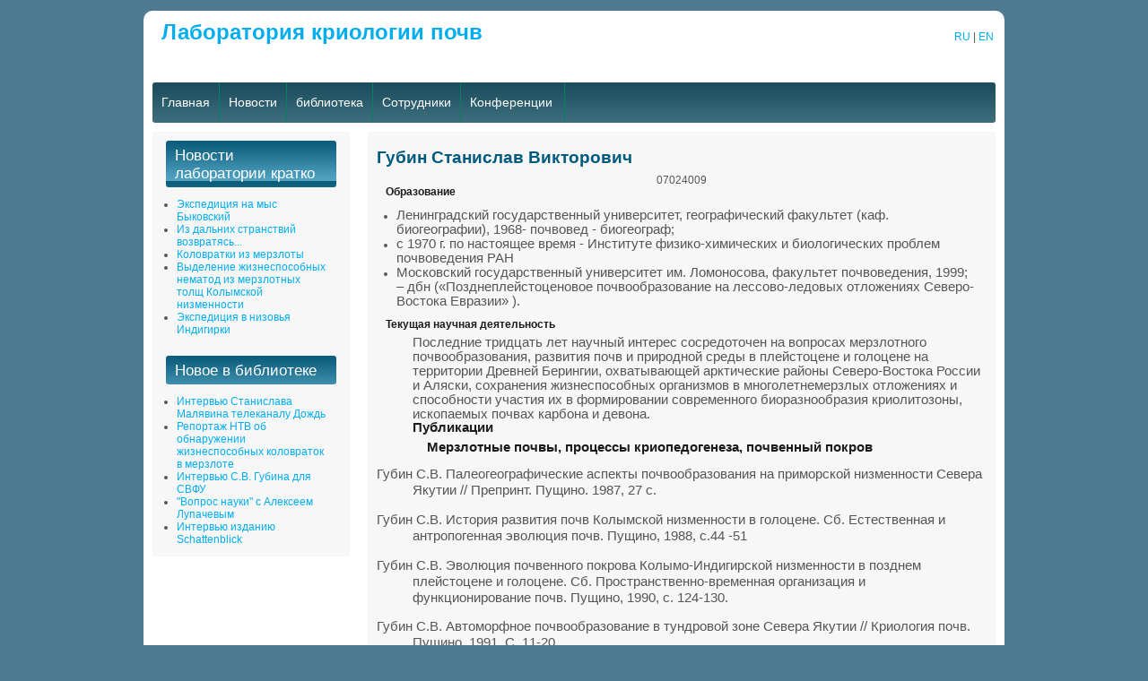

--- FILE ---
content_type: text/css
request_url: http://cryosol.ru/media/com_attachments/css/attachments_hide.css
body_size: 105
content:
/* Hide unreplaced attachments token */

span.hide_attachments_token {
    display: none;
}

--- FILE ---
content_type: text/css
request_url: http://cryosol.ru/templates/at_global_free/css/hor_nav.css
body_size: 764
content:
/*GENERAL*/
#hor_nav_outer
{
	background-color: #FFFFFF;
}
#hor_nav
{
	z-index: 1000;
	position: relative;
	min-height: 45px;
	background-image: url(../images/menu_img/nav_bg_default.png);
	background-repeat: repeat;
	margin-left: 10px;
	margin-right: 10px;
}
#hor_nav UL
{
	margin: 0;
}
#hor_nav LI
{
	list-style: none;
	float: left;
	padding-left: 0;
	height: 45px;
	position: relative;
	background-image: url(../images/menu_img/right_line.png);
	background-repeat: no-repeat;
	background-position: center right;
}
#hor_nav LI A
{
	display: block;
	padding: 0 10px;
	line-height: 45px;
	color: #FFFFFF;
	border-right: 0px;
	font-size: 12px;
	background-image: none;
	background-repeat: no-repeat;
	background-position: center right;
	text-transform: inherit;
	font-weight: inherit;
	text-decoration: none;
}
#hor_nav LI.active A
{
	background-color: transparent;
	color: #855F38;
	background-image: none;
	background-repeat: no-repeat;
	background-position: center right;
}
#hor_nav LI A:hover, #hor_nav LI:hover A, #hor_nav LI.sfHover A
{
	background: #000000;
}
/*TRANSITION*/
#hor_nav LI A:hover, #hor_nav LI:hover A, #hor_nav LI.sfHover A
{
	color: #999999;
}
#hor_nav LI UL
{
	position: absolute;
	width: auto;
	left: -999em;
	margin-left: -1px;
	border: 0;
	border-top: 0;
	z-index: 20000;
}
#hor_nav LI UL UL
{
	margin: -31px 0 0 100%;
}
#hor_nav LI:hover UL UL, #hor_nav LI:hover UL UL UL, #hor_nav LI:hover UL UL UL UL, #hor_nav LI.sfHover UL UL, #hor_nav LI.sfHover UL UL UL, #hor_nav LI.sfHover UL UL UL UL
{
	left: -999em;
}
#hor_nav LI LI
{
	padding: 0;
	height: auto;
	background: #FFF;
	min-width: 100%;
	white-space: nowrap;
	width: auto;
	z-index: 1100;
}
#hor_nav LI LI A, #hor_nav LI LI.active A, #hor_nav LI LI A:hover
{
	margin: 0;
	height: 30px;
	line-height: 30px;
	background: #000000;
	color: #FFFFFF;
	border-top: 1px solid #0C0C0C;
	border-right: 1px solid #0C0C0C;
}
#hor_nav LI LI A, #hor_nav LI.active LI A
{
	font-weight: normal;
}
/*TRANSITION*/
#hor_nav LI:hover UL, #hor_nav LI.sfHover UL
{
	left: 1px;
}
#hor_nav LI LI:hover UL, #hor_nav LI LI LI:hover UL, #hor_nav LI LI LI LI:hover UL, #hor_nav LI LI.sfHover UL, #hor_nav LI LI LI.sfHover UL, #hor_nav LI LI LI LI.sfHover UL
{
	left: 0;
}
/*PARENT DROPDOWN ITEMS*/
#hor_nav .deeper.parent .dropdown-toggle .caret
{
	border-top-color: #333333;
	border-bottom-color: #333333;
	margin-top: 21px;
	margin-left: 3px;
}

--- FILE ---
content_type: text/css
request_url: http://cryosol.ru/templates/at_global_free/css/flexslider.css
body_size: 1222
content:
/*Browser Resets*/
.flex-container A:active, .flexslider A:active, .flex-container A:focus, .flexslider A:focus
{
	outline: none;
}
.slides, .flex-control-nav, .flex-direction-nav
{
	margin: 0;
	padding: 0;
	list-style: none;
}
/*FlexSlider Necessary Styles*/
.flexslider
{
	margin: 0;
	padding: 0;
}
.flexslider .slides > LI
{
	display: none;
	position: relative;
}
/*Hide the slides before the JS is loaded. Avoids image jumping*/
.flexslider .slides IMG
{
	width: 100%;
	display: block;
}
.flex-pauseplay SPAN
{
	text-transform: capitalize;
}
/*Clearfix for the .slides element*/
.slides:after
{
	content: ".";
	display: block;
	clear: both;
	visibility: hidden;
	line-height: 0;
	height: 0;
}
HTML[xmlns] .slides
{
	display: block;
}
* HTML .slides
{
	height: 1%;
}
/*NO JAVASCRIPT FALLBACK*/
.no-js .slides > LI:first-child
{
	display: block;
}
/*FlexSlider Default Theme*/
.flexslider
{
	margin: 0;
	background: #FFF;
	border: none;
	position: relative;
	zoom: 1;
	border: none;
	padding: 0px;
}
.flex-viewport
{
	max-height: 2000px;
	-webkit-transition: all 1s ease;
	-moz-transition: all 1s ease;
	transition: all 1s ease;
}
.loading .flex-viewport
{
	max-height: 300px;
}
.flexslider .slides
{
	zoom: 1;
}
/*Direction Nav*/
.flex-direction-nav
{
	=height: 0;
}
.flex-direction-nav A
{
	width: 40px;
	height: 80px;
	margin: -40px 0 0;
	display: block;
	background: url(../images/slideshow/bg_direction_nav.png) no-repeat 0 0;
	position: absolute;
	top: 50%;
	z-index: 10;
	cursor: pointer;
	text-indent: -9999px;
	opacity: 1;
	-webkit-transition: all .3s ease;
}
.flex-direction-nav .flex-next
{
	background-position: 100% 0;
	right: 0px;
}
.flex-direction-nav .flex-prev
{
	left: 0px;
}
.flexslider:hover .flex-next
{
	opacity: 1;
	right: 0px;
}
.flexslider:hover .flex-prev
{
	opacity: 1;
	left: 0px;
}
.flexslider:hover .flex-next:hover, .flexslider:hover .flex-prev:hover
{
	opacity: 1;
}
.flex-direction-nav .flex-disabled
{
	opacity: .3 !important;
	filter: alpha(opacity=30);
	cursor: default;
}
/*Control Nav*/
.flex-control-nav
{
	width: 100%;
	position: absolute;
	bottom: 5px;
	text-align: center;
}
.flex-control-nav LI
{
	margin: 0 6px;
	display: inline-block;
	zoom: 1;
	=display: inline;
}
.flex-control-paging LI A
{
	width: 11px;
	height: 11px;
	display: block;
	background: #FFF;
	border: 1px solid #666666;
	cursor: pointer;
	text-indent: -9999px;
	border-radius: 20px;
}
.flex-control-paging LI A:hover
{
	background-color: #666666;
}
.flex-control-paging LI A.flex-active
{
	background-color: #666666;
	cursor: default;
}
.flex-control-thumbs
{
	margin: 5px 0 0;
	position: static;
	overflow: hidden;
}
.flex-control-thumbs LI
{
	width: 25%;
	float: left;
	margin: 0;
}
.flex-control-thumbs IMG
{
	width: 100%;
	display: block;
	opacity: .7;
	cursor: pointer;
}
.flex-control-thumbs IMG:hover
{
	opacity: 1;
}
.flex-control-thumbs .flex-active
{
	opacity: 1;
	cursor: default;
}
@media screen and (max-width: 860px)
{
	.flex-direction-nav .flex-prev
	{
		opacity: 1;
		left: 0px;
	}
	.flex-direction-nav .flex-next
	{
		opacity: 1;
		right: 0px;
	}
}
.flex-caption H1, .flex-caption H2, .flex-caption H3, .flex-caption H4, .flex-caption H5, .flex-caption H6
{
	color: #FFF;
	margin: 0;
}
.flex-caption
{
	background: transparent url(../images/slideshow/bg_flex_caption.png) repeat;
	color: #666666;
	max-width: 400px;
	position: absolute;
	bottom: 40px;
	left: 50%;
	margin-left: -200px;
	font-size: 150%;
	font-weight: bold;
}
.flex-caption A
{
	color: #FFF;
}
.flex-caption SPAN
{
	padding: 10px;
	margin: 0;
	display: block;
}
@media screen and (max-width: 560px)
{
	.flex-caption
	{
		display: none !important;
	}
}

--- FILE ---
content_type: text/css
request_url: http://cryosol.ru/templates/at_global_free/css/template_css.css
body_size: 1827
content:
/*GENERAL*/
HTML, BODY, DIV, TR, TH, TD, TABLE,  H1, H2, H3, H4, H5, H6, FIELDSET, FORM, LABEL, SPAN, UL, LI, TBODY, FONT, IMG, APPLET, OBJECT, IFRAME, BLOCKQUOTE, PRE, A, ABBR, ACRONYM, ADDRESS, BIG, CITE, CODE, DEL, DFN, INS, KBD, Q, S, SAMP, SMALL, STRIKE, SUB, SUP, TT, VAR, CENTER, DL, DT, DD, LEGEND, CAPTION, TFOOT, THEAD
{
	background: transparent;
	border: 0;
	font-size: inherit;
	font-style: inherit;
	font-weight: inherit;
	margin: 0;
	padding: 0;
	outline: 0;
	vertical-align: baseline;
}
HTML
{
	height: 100%;
}
BODY
{
	color: #555;
	font-size: 12px;
	margin-bottom: 20px;
	margin-top: 12px;
}
.body_bg
{
}
/*CONTENT STYLE*/
H1 A, H2 A, H3 A,  H5 A, H6 A
{
	font-size: 12px;
	font-weight: normal;
}
H4
{
	font-size: 20px;
	font-weight: normal;
  }
A
{
	color: #3B7BB9;
	text-decoration: none;
	font-weight: inherit;
	text-decoration: inherit;
}
A:hover
{
	text-decoration: underline;
}
UL
{
	margin: 1em;
}
.clr
{
	clear: both;
	font-size: 0;
}
.article_row
{
	overflow: hidden;
	margin: 0 -10px 15px;
}
P.buttonheading
{
	position: absolute;
	top: 2px;
	right: 10px;
	margin: 0;
}
.buttonheading .icon
{
	display: block;
	width: 16px;
	height: 16px;
	float: left;
	margin-left: 5px;
}
.buttonheading .pdf
{
}
.buttonheading .print
{
}
.buttonheading .email
{
}
.iteminfo
{
	font-size: 9px !important;
	overflow: hidden;
	border-bottom: 1px solid #DEDEDE;
	margin-bottom: 20px;
	display: block;
	margin-top: -10px;
	width: 100%;
}
.modifydate, .createdby, .createdate
{
	display: block;
}
.createdby
{
	font-weight: bold;
}
A.readon, A.readon2
{
	display: block;
	margin-top: 15px;
	font-style: italic;
}
A.readon2
{
	display: block;
	float: right;
	color: #FFF;
	font-weight: bold;
	line-height: 20px;
}
A.readon2 SPAN
{
	display: block;
	margin-right: 10px;
	height: 21px;
	float: left;
	padding: 0 5px 0 15px;
}
.breadcrumbs-pad
{
	padding: 0 1px;
}
.banneritem_text
{
	margin-bottom: 10px;
}
#modlgn_username, #modlgn_passwd
{
	border: 1px solid #CCC;
	padding: 3px;
}
.pagination SPAN, .pagination A
{
	margin-right: 5px;
}
.item-page, .category-list
{
	position: relative;
}
.category-list .hasTip
{
	position: absolute;
	right: 19px;
	top: 2px;
}
.category-list .actions .hasTip
{
	position: static;
}
.item-page FIELDSET
{
	margin-bottom: 3em;
}
.mceEditor
{
	display: block;
	margin: 1em 0;
}
.button2-left
{
	float: left;
	margin-right: 1em;
}
.pagenav
{
	text-align: center;
}
.leading
{
	margin-left: 1%;
}
/*BLOG COLS*/
.blog-featured .cols-3 .item
{
	display: inline-block;
	width: 31%;
	vertical-align: top;
}
.blog-featured .cols-3 .item:nth-child(2n+1)
{
	margin-right: 1%;
	margin-left: 1%;
}
/*//BLOG COLS*/
.readmore, .article-count, TABLE.category TH, .pagenavcounter
{
	font-style: normal;
}
TABLE.category TD, TABLE.category TH
{
	padding-right: 20px;
}
TABLE.category TH A
{
	font-weight: normal;
}
.image-left, IMG[align="left"]
{
	float: left;
	margin-right: 10px;
}
.article-count
{
	padding-bottom: 1em;
}
.article-count DT, .article-count DD, .contact-address ADDRESS, #form-login-remember LABEL
{
	display: inline;
}
TABLE.category TH A IMG
{
	margin-left: 5px;
}
.login-fields, .display-limit, .reset, FORM DD
{
	margin-bottom: 10px;
}
.login-fields LABEL, .item-page LABEL
{
	display: block;
}
LEGEND
{
	padding-bottom: 1em;
}
.sectiontableheader
{
	font-weight: bold;
	line-height: 25px;
	text-align: left;
}
TR.sectiontableentry0 TD, TR.sectiontableentry1 TD, TR.sectiontableentry2 TD, TD.sectiontableentry0, TD.sectiontableentry1, TD.sectiontableentry2
{
	text-align: left;
	padding: 0 4px;
	vertical-align: middle;
	border-top: 1px solid #DDD;
	line-height: 30px;
}
SPAN.attention
{
	display: block;
	margin: 15px 0;
	padding: 8px 10px;
	background: #FFF3A3;
	border: 1px solid #E7BD72;
	color: #B79000;
}
/*MODULES*/
.module-title
{
	font-size: 17px;
	font-weight: inherit;
	margin: 0;
	padding: 7px 15px 5px 10px;
	color: #FFFFFF;
	text-transform: inherit;
	background-image: url(../images/backgrounds/module_h3_bg_default.png);
}
.module-body
{
	padding: 10px 15px 0px;
	border-bottom: 0px;
	margin-bottom: 10px;
}
/*MODULE CLASS SUFFIX*/
.module-body._color1, .module-body._color2, .module-body._color3, .module-body._color4, .module-body._color5
{
	color: #FFFFFF;
}
.module-body._color1 .module-title, .module-body._color2 .module-title, .module-body._color3 .module-title, .module-body._color4 .module-title, .module-body._color5 .module-title
{
	color: #FFFFFF;
}
.module-body._color1 A, .module-body._color2 A, .module-body._color3 A, .module-body._color4 A, .module-body._color5
{
	color: #FFFFFF;
	text-decoration: underline;
}
.module-body._color1
{
}
.module-body._color2
{
}
.module-body._color3
{
}
.module-body._color4
{
}
.module-body._color5
{
}
/*FOOTER*/
#footer_outer
{
	background-image: url(../images/backgrounds/footer.png);
	padding: 10px;
	color: #999999;
	min-height: 75px;
}
#footer
{
	background-image: url(../images/backgrounds/footer.png);
	text-align: center;
	font-size: 11px;
}
#footer UL
{
	margin: 0;
}
#footer LI
{
	list-style: none;
	float: left;
	padding-right: 20px;
	font-weight: bold;
}
#footer A
{
	color: #999999;
	text-decoration: underline;
}
#footer A:hover
{
	text-decoration: none;
}
#footer_outer .module-body
{
	background-color: transparent;
}
#footer_outer .module-title
{
	padding-left: 12px;
}
.copyright_2
{
	font-size: 11px;
}
/*ERROR MESSAGE*/
#system-message
{
	color: #E70909;
}

--- FILE ---
content_type: text/css
request_url: http://cryosol.ru/templates/at_global_free/css/template_css2.css
body_size: 1094
content:
/*LAYOUTS*/
#wrapper
{
	width: 960px;
	margin-left: auto;
	margin-right: auto;
}
#top
{
}
#middle
{
	background-color: #FFFFFF;
	padding-top: 10px;
	padding-bottom: 10px;
}
#bottom
{
	background-color: #FFFFFF;
	padding-bottom: 10px;
	padding-top: 10px;
}
#bottom_inner
{
	width: 940px;
	margin-left: auto;
	margin-right: auto;
	background-color: #F7F7F8;
	padding-top: 10px;
	padding-bottom: 10px;
}
/*HEADER*/
#header
{
	background: url(../images/backgrounds/header.png);
	background-repeat: repeat;
	padding-top: 10px;
	padding-bottom: 10px;
	min-height: 60px;
}
#logo
{
	float: left;
}
.site-title
{
	font-size: 24px;
	font-weight: bold;
	padding-left: 10px;
	padding-top: 20px;
}
.site-description
{
	padding-left: 23px;
	font-size: 15px;
}
#search
{
	padding: 10px;
	float: right;
}
#search .inputbox
{
	width: auto;
	height: 23px;
	border: none;
	background-image: none;
	background-repeat: repeat;
	background-attachment: scroll;
	background-position: 0 0;
	border: 1px solid #EEEEEE;
	padding-left: 10px;
}
#search .search_button
{
	background: url(../images/search-button.png) no-repeat;
	width: 30px;
	height: 23px;
	border: none;
	text-indent: -9999em;
	margin: 0;
	cursor: pointer;
}
/*COLUMNS*/
#left_col
{
	float: left;
	background-color: #F7F7F8;
	margin-left: 10px;
	margin-right: 10px;
}
#right_col
{
	float: right;
	background-color: #F7F7F8;
	margin-right: 10px;
	margin-left: 10px;
}
#content_col
{
	float: left;
	background-color: #F7F7F8;
	margin-left: 10px;
	margin-right: 10px;
}
#content_col_inner
{
	margin: 10px;
	padding-top: 10px;
}
#bottom1
{
	float: left;
	margin-left: 10px;
}
#bottom2
{
	float: left;
	margin-left: 10px;
}
#bottom3
{
	float: left;
	margin-left: 10px;
}
#bottom4
{
	float: left;
	margin-left: 10px;
}
#bottom_right_hidden
{
	width: 1px;
	float: right;
	overflow: hidden;
}
/*SPAN*/
.span12
{
	width: 940px;
}
.span11
{
	width: 860px;
}
.span10
{
	width: 780px;
}
.span9
{
	width: 700px;
}
.span8
{
	width: 620px;
}
.span7
{
	width: 540px;
}
.span6
{
	width: 460px;
}
.span5
{
	width: 380px;
}
.span4
{
	width: 300px;
}
.span3
{
	width: 220px;
}
.span2
{
	width: 140px;
}
.span1
{
	width: 60px;
}
/*SLIDESHOW LOGO*/
.flexslider
{
	padding: 10px;
	background-color: #F7F7F8;
}
.flex-caption
{
	color: #333333;
	text-transform: none;
	font-size: 12px;
	font-weight: bold;
	bottom: 30px;
}
.flexslider IMG
{
	height: 300px;
}
/*MENU VERTICAL*/
#left_col .menu LI, #right_col .menu LI
{
	border-bottom: 1px dotted #999999;
	list-style: none;
	line-height: 25px;
}
#left_col .menu A, #right_col .mnu A
{
	text-decoration: none;
}
#left_col .menu A:hover, #right_col .mnu A:hover
{
	color: #666666;
}
/*TOP MENU*/
#top-menu2
{
}
#top-menu2 A
{
	color: #FFFFFF;
	font-weight: inherit;
}
#top-menu2 UL
{
	margin: 0;
	padding-bottom: 2px;
	line-height: normal;
}
#top-menu2 LI
{
	display: inline;
	margin: 0;
	padding: 0;
	text-decoration: none;
}
#top-menu2 LI A
{
	display: inline;
	line-height: normal;
	padding: 0 10px;
	text-decoration: none;
}
#top-menu2 LI A:hover
{
	text-decoration: underline;
}
/*ARTICLES*/
.iteminfo
{
	font-size: 8pt;
	padding-top: 1em;
	color: #999999;
}
H1, H2, H3, H4, .componentheading, LEGEND
{
	font-weight: bold;
	margin: 0 0 0.5em;
}
/*COLUMN IMG*/
#left_col IMG, #right_col IMG
{
	max-width: 98%;
}
/*D_PAGE*/
.d_page
{
	background-color: #FFFFFF;
	color: #12D146;
	top: 10%;
	position: absolute;
	padding: 20px;
	font-size: 16px;
	font-weight: bold;
	margin-left: auto;
	margin-right: auto;
	width: 400px;
}

--- FILE ---
content_type: text/css
request_url: http://cryosol.ru/templates/at_global_free/css/colors/style3.css
body_size: 89
content:
A
{
	color: #00adef;
}
.module-title
{
background-color: #00adef; 
}

--- FILE ---
content_type: application/javascript
request_url: http://cryosol.ru/media/com_attachments/js/attachments_refresh.js
body_size: 808
content:
/**
 * Define Javascript function for refreshing attachments lists
 * 
 * Copyright (C) 2010-2016 Jonathan M. Cameron, All Rights Reserved
 * License: http://www.gnu.org/licenses/gpl-3.0.html GNU/GPL
 *
 * By Jonathan Cameron
 *
 * @param siteURL string the site base URL for the request
 * @param ptype string parent_type for the attachments list parent
 * @param pentity string parent_entity for the attachments list parent
 * @param pid integer parent_id for the attachments list parent
 * @param lang the current language ('' if not specified)
 * @param from string the 'from' clause to pass in the request
 */

function refreshAttachments(siteUrl, ptype, pentity, pid, lang, from) {
    var id = "attachmentsList_" + ptype + "_" + pentity + "_" + pid,
        alist = document.getElementById(id),
        url = siteUrl + "/index.php?option=com_attachments&task=attachmentsList";
    url += "&parent_id=" + pid;
    url += "&parent_type=" + ptype + "&parent_entity=" + pentity;
    url += "&lang=" + lang;
    url += "&from=" + from + "&tmpl=component&format=raw";
    if (!alist) {
        alist = window.parent.document.getElementById(id);
    }
    if (!alist) {
        id = "attachmentsList_" + ptype + "_default_" + pid;
        alist = window.parent.document.getElementById(id);
    }
    new window.Request({
        url: url,
        method: 'get',
        onComplete: function (response) {

            // Refresh the attachments list
            alist.innerHTML = response;

            // Remove any old click events (since they are for a deleted/updated SqueezeBox)
            $$('a.modal-button').removeEvents('click');

            // Since the html has been replaced, we need to reconnect the modal button events
            window.SqueezeBox.initialize({});
            window.SqueezeBox.assign($$('a.modal-button'), { parse: 'rel' });
        }
    }).send();
};